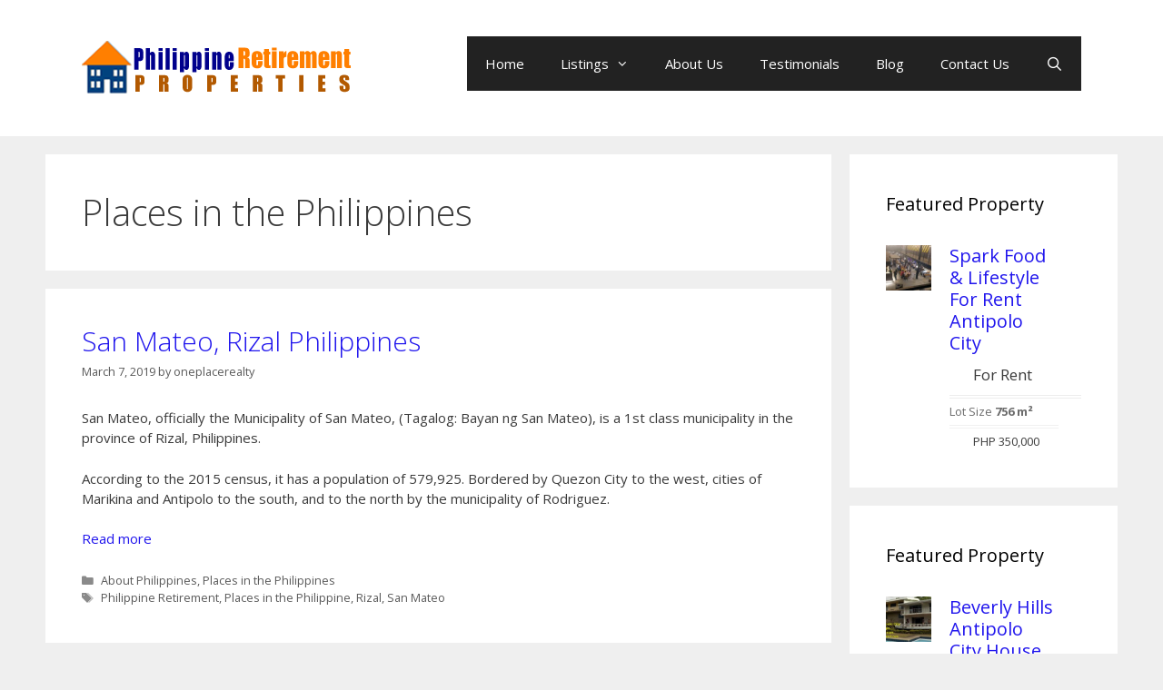

--- FILE ---
content_type: text/html; charset=UTF-8
request_url: https://philippine-retirement.com/category/about-philippines/places-in-the-philippines/
body_size: 15389
content:
<!DOCTYPE html>
<html lang="en-US">
<head>
	<meta charset="UTF-8">
	<meta name='robots' content='index, follow, max-image-preview:large, max-snippet:-1, max-video-preview:-1' />
<meta name="viewport" content="width=device-width, initial-scale=1">
	<!-- This site is optimized with the Yoast SEO plugin v18.1 - https://yoast.com/wordpress/plugins/seo/ -->
	<title>Places in the Philippines Archives | Philippine Retirement Properties</title>
	<link rel="canonical" href="https://philippine-retirement.com/category/about-philippines/places-in-the-philippines/" />
	<meta property="og:locale" content="en_US" />
	<meta property="og:type" content="article" />
	<meta property="og:title" content="Places in the Philippines Archives | Philippine Retirement Properties" />
	<meta property="og:url" content="https://philippine-retirement.com/category/about-philippines/places-in-the-philippines/" />
	<meta property="og:site_name" content="Philippine Retirement Properties" />
	<meta name="twitter:card" content="summary" />
	<script type="application/ld+json" class="yoast-schema-graph">{"@context":"https://schema.org","@graph":[{"@type":"WebSite","@id":"https://philippine-retirement.com/#website","url":"https://philippine-retirement.com/","name":"Philippine Retirement Properties","description":"Online Resources for Philippine Properties Both Sale and Rent","potentialAction":[{"@type":"SearchAction","target":{"@type":"EntryPoint","urlTemplate":"https://philippine-retirement.com/?s={search_term_string}"},"query-input":"required name=search_term_string"}],"inLanguage":"en-US"},{"@type":"CollectionPage","@id":"https://philippine-retirement.com/category/about-philippines/places-in-the-philippines/#webpage","url":"https://philippine-retirement.com/category/about-philippines/places-in-the-philippines/","name":"Places in the Philippines Archives | Philippine Retirement Properties","isPartOf":{"@id":"https://philippine-retirement.com/#website"},"breadcrumb":{"@id":"https://philippine-retirement.com/category/about-philippines/places-in-the-philippines/#breadcrumb"},"inLanguage":"en-US","potentialAction":[{"@type":"ReadAction","target":["https://philippine-retirement.com/category/about-philippines/places-in-the-philippines/"]}]},{"@type":"BreadcrumbList","@id":"https://philippine-retirement.com/category/about-philippines/places-in-the-philippines/#breadcrumb","itemListElement":[{"@type":"ListItem","position":1,"name":"Home","item":"https://philippine-retirement.com/"},{"@type":"ListItem","position":2,"name":"About Philippines","item":"https://philippine-retirement.com/category/about-philippines/"},{"@type":"ListItem","position":3,"name":"Places in the Philippines"}]}]}</script>
	<!-- / Yoast SEO plugin. -->


<link rel='dns-prefetch' href='//maps.googleapis.com' />
<link rel='dns-prefetch' href='//s.w.org' />
<link href='https://fonts.gstatic.com' crossorigin rel='preconnect' />
<link href='https://fonts.googleapis.com' crossorigin rel='preconnect' />
<link rel="alternate" type="application/rss+xml" title="Philippine Retirement Properties &raquo; Feed" href="https://philippine-retirement.com/feed/" />
<link rel="alternate" type="application/rss+xml" title="Philippine Retirement Properties &raquo; Comments Feed" href="https://philippine-retirement.com/comments/feed/" />
<link rel="alternate" type="application/rss+xml" title="Philippine Retirement Properties &raquo; Places in the Philippines Category Feed" href="https://philippine-retirement.com/category/about-philippines/places-in-the-philippines/feed/" />
		<script>
			window._wpemojiSettings = {"baseUrl":"https:\/\/s.w.org\/images\/core\/emoji\/13.1.0\/72x72\/","ext":".png","svgUrl":"https:\/\/s.w.org\/images\/core\/emoji\/13.1.0\/svg\/","svgExt":".svg","source":{"concatemoji":"https:\/\/philippine-retirement.com\/wp-includes\/js\/wp-emoji-release.min.js?ver=5.8.12"}};
			!function(e,a,t){var n,r,o,i=a.createElement("canvas"),p=i.getContext&&i.getContext("2d");function s(e,t){var a=String.fromCharCode;p.clearRect(0,0,i.width,i.height),p.fillText(a.apply(this,e),0,0);e=i.toDataURL();return p.clearRect(0,0,i.width,i.height),p.fillText(a.apply(this,t),0,0),e===i.toDataURL()}function c(e){var t=a.createElement("script");t.src=e,t.defer=t.type="text/javascript",a.getElementsByTagName("head")[0].appendChild(t)}for(o=Array("flag","emoji"),t.supports={everything:!0,everythingExceptFlag:!0},r=0;r<o.length;r++)t.supports[o[r]]=function(e){if(!p||!p.fillText)return!1;switch(p.textBaseline="top",p.font="600 32px Arial",e){case"flag":return s([127987,65039,8205,9895,65039],[127987,65039,8203,9895,65039])?!1:!s([55356,56826,55356,56819],[55356,56826,8203,55356,56819])&&!s([55356,57332,56128,56423,56128,56418,56128,56421,56128,56430,56128,56423,56128,56447],[55356,57332,8203,56128,56423,8203,56128,56418,8203,56128,56421,8203,56128,56430,8203,56128,56423,8203,56128,56447]);case"emoji":return!s([10084,65039,8205,55357,56613],[10084,65039,8203,55357,56613])}return!1}(o[r]),t.supports.everything=t.supports.everything&&t.supports[o[r]],"flag"!==o[r]&&(t.supports.everythingExceptFlag=t.supports.everythingExceptFlag&&t.supports[o[r]]);t.supports.everythingExceptFlag=t.supports.everythingExceptFlag&&!t.supports.flag,t.DOMReady=!1,t.readyCallback=function(){t.DOMReady=!0},t.supports.everything||(n=function(){t.readyCallback()},a.addEventListener?(a.addEventListener("DOMContentLoaded",n,!1),e.addEventListener("load",n,!1)):(e.attachEvent("onload",n),a.attachEvent("onreadystatechange",function(){"complete"===a.readyState&&t.readyCallback()})),(n=t.source||{}).concatemoji?c(n.concatemoji):n.wpemoji&&n.twemoji&&(c(n.twemoji),c(n.wpemoji)))}(window,document,window._wpemojiSettings);
		</script>
		<style>
img.wp-smiley,
img.emoji {
	display: inline !important;
	border: none !important;
	box-shadow: none !important;
	height: 1em !important;
	width: 1em !important;
	margin: 0 .07em !important;
	vertical-align: -0.1em !important;
	background: none !important;
	padding: 0 !important;
}
</style>
	<link rel='stylesheet' id='generate-fonts-css'  href='//fonts.googleapis.com/css?family=Open+Sans:300,300italic,regular,italic,600,600italic,700,700italic,800,800italic' media='all' />
<link rel='stylesheet' id='wp-block-library-css'  href='https://philippine-retirement.com/wp-includes/css/dist/block-library/style.min.css?ver=5.8.12' media='all' />
<link rel='stylesheet' id='quads-style-css-css'  href='https://philippine-retirement.com/wp-content/plugins/quick-adsense-reloaded/includes/gutenberg/dist/blocks.style.build.css?ver=2.0.76' media='all' />
<link rel='stylesheet' id='contact-form-7-css'  href='https://philippine-retirement.com/wp-content/plugins/contact-form-7/includes/css/styles.css?ver=5.4.2' media='all' />
<link rel='stylesheet' id='wpsight-css'  href='https://philippine-retirement.com/wp-content/plugins/wpcasa/assets/css/wpsight.min.css?ver=5.8.12' media='all' />
<link rel='stylesheet' id='wpsight-listings-map-css'  href='https://philippine-retirement.com/wp-content/plugins/wpcasa/includes/wpcasa-listings-map/assets/css/wpsight-listings-map.min.css?ver=1.2.1' media='all' />
<link rel='stylesheet' id='generate-style-grid-css'  href='https://philippine-retirement.com/wp-content/themes/generatepress/assets/css/unsemantic-grid.min.css?ver=3.2.3' media='all' />
<link rel='stylesheet' id='generate-style-css'  href='https://philippine-retirement.com/wp-content/themes/generatepress/assets/css/style.min.css?ver=3.2.3' media='all' />
<style id='generate-style-inline-css'>
body{background-color:#efefef;color:#3a3a3a;}a{color:#2015ed;}a:visited{color:#e03b08;}a:hover, a:focus, a:active{color:#000000;}body .grid-container{max-width:1100px;}.wp-block-group__inner-container{max-width:1100px;margin-left:auto;margin-right:auto;}.generate-back-to-top{font-size:20px;border-radius:3px;position:fixed;bottom:30px;right:30px;line-height:40px;width:40px;text-align:center;z-index:10;transition:opacity 300ms ease-in-out;opacity:0.1;transform:translateY(1000px);}.generate-back-to-top__show{opacity:1;transform:translateY(0);}.navigation-search{position:absolute;left:-99999px;pointer-events:none;visibility:hidden;z-index:20;width:100%;top:0;transition:opacity 100ms ease-in-out;opacity:0;}.navigation-search.nav-search-active{left:0;right:0;pointer-events:auto;visibility:visible;opacity:1;}.navigation-search input[type="search"]{outline:0;border:0;vertical-align:bottom;line-height:1;opacity:0.9;width:100%;z-index:20;border-radius:0;-webkit-appearance:none;height:60px;}.navigation-search input::-ms-clear{display:none;width:0;height:0;}.navigation-search input::-ms-reveal{display:none;width:0;height:0;}.navigation-search input::-webkit-search-decoration, .navigation-search input::-webkit-search-cancel-button, .navigation-search input::-webkit-search-results-button, .navigation-search input::-webkit-search-results-decoration{display:none;}.main-navigation li.search-item{z-index:21;}li.search-item.active{transition:opacity 100ms ease-in-out;}.nav-left-sidebar .main-navigation li.search-item.active,.nav-right-sidebar .main-navigation li.search-item.active{width:auto;display:inline-block;float:right;}.gen-sidebar-nav .navigation-search{top:auto;bottom:0;}:root{--contrast:#222222;--contrast-2:#575760;--contrast-3:#b2b2be;--base:#f0f0f0;--base-2:#f7f8f9;--base-3:#ffffff;--accent:#1e73be;}.has-contrast-color{color:var(--contrast);}.has-contrast-background-color{background-color:var(--contrast);}.has-contrast-2-color{color:var(--contrast-2);}.has-contrast-2-background-color{background-color:var(--contrast-2);}.has-contrast-3-color{color:var(--contrast-3);}.has-contrast-3-background-color{background-color:var(--contrast-3);}.has-base-color{color:var(--base);}.has-base-background-color{background-color:var(--base);}.has-base-2-color{color:var(--base-2);}.has-base-2-background-color{background-color:var(--base-2);}.has-base-3-color{color:var(--base-3);}.has-base-3-background-color{background-color:var(--base-3);}.has-accent-color{color:var(--accent);}.has-accent-background-color{background-color:var(--accent);}body, button, input, select, textarea{font-family:"Open Sans", sans-serif;font-size:15px;}body{line-height:1.5;}.entry-content > [class*="wp-block-"]:not(:last-child){margin-bottom:1.5em;}.main-title{font-size:45px;}.main-navigation .main-nav ul ul li a{font-size:14px;}.sidebar .widget, .footer-widgets .widget{font-size:17px;}h1{font-weight:300;font-size:40px;}h2{font-weight:300;font-size:30px;}h3{font-size:20px;}h4{font-size:inherit;}h5{font-size:inherit;}@media (max-width:768px){.main-title{font-size:30px;}h1{font-size:30px;}h2{font-size:25px;}}.top-bar{background-color:#636363;color:#ffffff;}.top-bar a{color:#ffffff;}.top-bar a:hover{color:#303030;}.site-header{background-color:#ffffff;color:#3a3a3a;}.site-header a{color:#3a3a3a;}.main-title a,.main-title a:hover{color:#222222;}.site-description{color:#757575;}.main-navigation,.main-navigation ul ul{background-color:#222222;}.main-navigation .main-nav ul li a, .main-navigation .menu-toggle, .main-navigation .menu-bar-items{color:#ffffff;}.main-navigation .main-nav ul li:not([class*="current-menu-"]):hover > a, .main-navigation .main-nav ul li:not([class*="current-menu-"]):focus > a, .main-navigation .main-nav ul li.sfHover:not([class*="current-menu-"]) > a, .main-navigation .menu-bar-item:hover > a, .main-navigation .menu-bar-item.sfHover > a{color:#ffffff;background-color:#3f3f3f;}button.menu-toggle:hover,button.menu-toggle:focus,.main-navigation .mobile-bar-items a,.main-navigation .mobile-bar-items a:hover,.main-navigation .mobile-bar-items a:focus{color:#ffffff;}.main-navigation .main-nav ul li[class*="current-menu-"] > a{color:#ffffff;background-color:#3f3f3f;}.navigation-search input[type="search"],.navigation-search input[type="search"]:active, .navigation-search input[type="search"]:focus, .main-navigation .main-nav ul li.search-item.active > a, .main-navigation .menu-bar-items .search-item.active > a{color:#ffffff;background-color:#3f3f3f;}.main-navigation ul ul{background-color:#3f3f3f;}.main-navigation .main-nav ul ul li a{color:#ffffff;}.main-navigation .main-nav ul ul li:not([class*="current-menu-"]):hover > a,.main-navigation .main-nav ul ul li:not([class*="current-menu-"]):focus > a, .main-navigation .main-nav ul ul li.sfHover:not([class*="current-menu-"]) > a{color:#ffffff;background-color:#4f4f4f;}.main-navigation .main-nav ul ul li[class*="current-menu-"] > a{color:#ffffff;background-color:#4f4f4f;}.separate-containers .inside-article, .separate-containers .comments-area, .separate-containers .page-header, .one-container .container, .separate-containers .paging-navigation, .inside-page-header{background-color:#ffffff;}.entry-meta{color:#595959;}.entry-meta a{color:#595959;}.entry-meta a:hover{color:#1e73be;}.sidebar .widget{background-color:#ffffff;}.sidebar .widget .widget-title{color:#000000;}.footer-widgets{background-color:#ffffff;}.footer-widgets .widget-title{color:#000000;}.site-info{color:#ffffff;background-color:#222222;}.site-info a{color:#ffffff;}.site-info a:hover{color:#606060;}.footer-bar .widget_nav_menu .current-menu-item a{color:#606060;}input[type="text"],input[type="email"],input[type="url"],input[type="password"],input[type="search"],input[type="tel"],input[type="number"],textarea,select{color:#666666;background-color:#fafafa;border-color:#cccccc;}input[type="text"]:focus,input[type="email"]:focus,input[type="url"]:focus,input[type="password"]:focus,input[type="search"]:focus,input[type="tel"]:focus,input[type="number"]:focus,textarea:focus,select:focus{color:#666666;background-color:#ffffff;border-color:#bfbfbf;}button,html input[type="button"],input[type="reset"],input[type="submit"],a.button,a.wp-block-button__link:not(.has-background){color:#ffffff;background-color:#666666;}button:hover,html input[type="button"]:hover,input[type="reset"]:hover,input[type="submit"]:hover,a.button:hover,button:focus,html input[type="button"]:focus,input[type="reset"]:focus,input[type="submit"]:focus,a.button:focus,a.wp-block-button__link:not(.has-background):active,a.wp-block-button__link:not(.has-background):focus,a.wp-block-button__link:not(.has-background):hover{color:#ffffff;background-color:#3f3f3f;}a.generate-back-to-top{background-color:rgba( 0,0,0,0.4 );color:#ffffff;}a.generate-back-to-top:hover,a.generate-back-to-top:focus{background-color:rgba( 0,0,0,0.6 );color:#ffffff;}@media (max-width:768px){.main-navigation .menu-bar-item:hover > a, .main-navigation .menu-bar-item.sfHover > a{background:none;color:#ffffff;}}.inside-top-bar{padding:10px;}.inside-header{padding:40px;}.site-main .wp-block-group__inner-container{padding:40px;}.entry-content .alignwide, body:not(.no-sidebar) .entry-content .alignfull{margin-left:-40px;width:calc(100% + 80px);max-width:calc(100% + 80px);}.container.grid-container{max-width:1180px;}.rtl .menu-item-has-children .dropdown-menu-toggle{padding-left:20px;}.rtl .main-navigation .main-nav ul li.menu-item-has-children > a{padding-right:20px;}.site-info{padding:20px;}@media (max-width:768px){.separate-containers .inside-article, .separate-containers .comments-area, .separate-containers .page-header, .separate-containers .paging-navigation, .one-container .site-content, .inside-page-header{padding:30px;}.site-main .wp-block-group__inner-container{padding:30px;}.site-info{padding-right:10px;padding-left:10px;}.entry-content .alignwide, body:not(.no-sidebar) .entry-content .alignfull{margin-left:-30px;width:calc(100% + 60px);max-width:calc(100% + 60px);}}.one-container .sidebar .widget{padding:0px;}@media (max-width:768px){.main-navigation .menu-toggle,.main-navigation .mobile-bar-items,.sidebar-nav-mobile:not(#sticky-placeholder){display:block;}.main-navigation ul,.gen-sidebar-nav{display:none;}[class*="nav-float-"] .site-header .inside-header > *{float:none;clear:both;}}
</style>
<link rel='stylesheet' id='generate-mobile-style-css'  href='https://philippine-retirement.com/wp-content/themes/generatepress/assets/css/mobile.min.css?ver=3.2.3' media='all' />
<link rel='stylesheet' id='generate-font-icons-css'  href='https://philippine-retirement.com/wp-content/themes/generatepress/assets/css/components/font-icons.min.css?ver=3.2.3' media='all' />
<link rel='stylesheet' id='font-awesome-css'  href='https://philippine-retirement.com/wp-content/plugins/elementor/assets/lib/font-awesome/css/font-awesome.min.css?ver=4.7.0' media='all' />
<link rel='stylesheet' id='slb_core-css'  href='https://philippine-retirement.com/wp-content/plugins/simple-lightbox/client/css/app.css?ver=2.9.3' media='all' />
<link rel='stylesheet' id='gdwpm_styles-css'  href='https://philippine-retirement.com/wp-content/plugins/google-drive-wp-media/css/lightbox.css?ver=5.8.12' media='all' />
<link rel='stylesheet' id='gdwpm_img_styles-css'  href='https://philippine-retirement.com/wp-content/plugins/google-drive-wp-media/css/images.css?ver=5.8.12' media='all' />
<link rel='stylesheet' id='gdwpm_justified_styles-css'  href='https://philippine-retirement.com/wp-content/plugins/google-drive-wp-media/css/justifiedGallery.css?ver=5.8.12' media='all' />
<style id='quads-styles-inline-css'>

    .quads-location ins.adsbygoogle {
        background: transparent !important;
    }
    .quads.quads_ad_container { display: grid; grid-template-columns: auto; grid-gap: 10px; padding: 10px; }
    .grid_image{animation: fadeIn 0.5s;-webkit-animation: fadeIn 0.5s;-moz-animation: fadeIn 0.5s;
        -o-animation: fadeIn 0.5s;-ms-animation: fadeIn 0.5s;}
    .quads-ad-label { font-size: 12px; text-align: center; color: #333;}
    .quads-text-around-ad-label-text_around_left {
        width: 50%;
        float: left;
    }
    .quads-text-around-ad-label-text_around_right {
        width: 50%;
        float: right;
    } 
    .quads_click_impression { display: none;}
</style>
<script src='https://philippine-retirement.com/wp-includes/js/jquery/jquery.min.js?ver=3.6.0' id='jquery-core-js'></script>
<script src='https://philippine-retirement.com/wp-includes/js/jquery/jquery-migrate.min.js?ver=3.3.2' id='jquery-migrate-js'></script>
<script src='//maps.googleapis.com/maps/api/js?key=AIzaSyDRVUZdOrZ1HuJFaFkDtmby0E93eJLykIk&#038;ver=1.2.5' id='wpsight-map-googleapi-js'></script>
<link rel="https://api.w.org/" href="https://philippine-retirement.com/wp-json/" /><link rel="alternate" type="application/json" href="https://philippine-retirement.com/wp-json/wp/v2/categories/178" /><link rel="EditURI" type="application/rsd+xml" title="RSD" href="https://philippine-retirement.com/xmlrpc.php?rsd" />
<link rel="wlwmanifest" type="application/wlwmanifest+xml" href="https://philippine-retirement.com/wp-includes/wlwmanifest.xml" /> 
<meta name="generator" content="WordPress 5.8.12" />

		<!-- GA Google Analytics @ https://m0n.co/ga -->
		<script>
			(function(i,s,o,g,r,a,m){i['GoogleAnalyticsObject']=r;i[r]=i[r]||function(){
			(i[r].q=i[r].q||[]).push(arguments)},i[r].l=1*new Date();a=s.createElement(o),
			m=s.getElementsByTagName(o)[0];a.async=1;a.src=g;m.parentNode.insertBefore(a,m)
			})(window,document,'script','https://www.google-analytics.com/analytics.js','ga');
			ga('create', 'UA-129497095-1', 'auto');
			ga('send', 'pageview');
		</script>

	<script type='text/javascript'>document.cookie = 'quads_browser_width='+screen.width;</script><style>.recentcomments a{display:inline !important;padding:0 !important;margin:0 !important;}</style><link rel="icon" href="https://philippine-retirement.com/wp-content/uploads/2017/07/cropped-logo_new.fw_.png" sizes="32x32" />
<link rel="icon" href="https://philippine-retirement.com/wp-content/uploads/2017/07/cropped-logo_new.fw_.png" sizes="192x192" />
<link rel="apple-touch-icon" href="https://philippine-retirement.com/wp-content/uploads/2017/07/cropped-logo_new.fw_.png" />
<meta name="msapplication-TileImage" content="https://philippine-retirement.com/wp-content/uploads/2017/07/cropped-logo_new.fw_.png" />
</head>

<body class="archive category category-places-in-the-philippines category-178 wp-custom-logo wp-embed-responsive right-sidebar nav-float-right separate-containers fluid-header active-footer-widgets-3 nav-search-enabled header-aligned-left dropdown-hover elementor-default elementor-kit-1395" itemtype="https://schema.org/Blog" itemscope>
	<a class="screen-reader-text skip-link" href="#content" title="Skip to content">Skip to content</a>		<header class="site-header" id="masthead" aria-label="Site"  itemtype="https://schema.org/WPHeader" itemscope>
			<div class="inside-header grid-container grid-parent">
				<div class="site-logo">
					<a href="https://philippine-retirement.com/" rel="home">
						<img  class="header-image is-logo-image" alt="Philippine Retirement Properties" src="https://philippine-retirement.com/wp-content/uploads/2017/03/logo_new.fw_-1.png" />
					</a>
				</div>		<nav class="main-navigation grid-container grid-parent sub-menu-right" id="site-navigation" aria-label="Primary"  itemtype="https://schema.org/SiteNavigationElement" itemscope>
			<div class="inside-navigation grid-container grid-parent">
				<form method="get" class="search-form navigation-search" action="https://philippine-retirement.com/">
					<input type="search" class="search-field" value="" name="s" title="Search" />
				</form>		<div class="mobile-bar-items">
						<span class="search-item">
				<a aria-label="Open Search Bar" href="#">
									</a>
			</span>
		</div>
						<button class="menu-toggle" aria-controls="primary-menu" aria-expanded="false">
					<span class="mobile-menu">Menu</span>				</button>
				<div id="primary-menu" class="main-nav"><ul id="menu-main-menu" class=" menu sf-menu"><li id="menu-item-782" class="menu-item menu-item-type-post_type menu-item-object-page menu-item-home menu-item-782"><a href="https://philippine-retirement.com/">Home</a></li>
<li id="menu-item-17" class="menu-item menu-item-type-post_type menu-item-object-page menu-item-has-children menu-item-17"><a href="https://philippine-retirement.com/listings/">Listings<span role="presentation" class="dropdown-menu-toggle"></span></a>
<ul class="sub-menu">
	<li id="menu-item-109" class="menu-item menu-item-type-post_type menu-item-object-page menu-item-109"><a href="https://philippine-retirement.com/properties-for-sale/">For Sale</a></li>
	<li id="menu-item-175" class="menu-item menu-item-type-post_type menu-item-object-page menu-item-175"><a href="https://philippine-retirement.com/properties-rent/">For Rent</a></li>
	<li id="menu-item-596" class="menu-item menu-item-type-post_type menu-item-object-page menu-item-596"><a href="https://philippine-retirement.com/house-and-lot/">House and Lot</a></li>
	<li id="menu-item-601" class="menu-item menu-item-type-post_type menu-item-object-page menu-item-601"><a href="https://philippine-retirement.com/condominiums/">Condominiums</a></li>
	<li id="menu-item-1245" class="menu-item menu-item-type-taxonomy menu-item-object-category menu-item-1245"><a href="https://philippine-retirement.com/category/real-estate/lot-for-sale/">Lot For Sale</a></li>
	<li id="menu-item-213" class="menu-item menu-item-type-taxonomy menu-item-object-category menu-item-213"><a href="https://philippine-retirement.com/category/wanted-to-buy/">Wanted To Buy</a></li>
</ul>
</li>
<li id="menu-item-136" class="menu-item menu-item-type-post_type menu-item-object-page menu-item-136"><a href="https://philippine-retirement.com/about-us/">About Us</a></li>
<li id="menu-item-19" class="menu-item menu-item-type-post_type menu-item-object-page menu-item-19"><a href="https://philippine-retirement.com/testimonials/">Testimonials</a></li>
<li id="menu-item-52" class="menu-item menu-item-type-post_type menu-item-object-page current_page_parent menu-item-52"><a href="https://philippine-retirement.com/blog/">Blog</a></li>
<li id="menu-item-60" class="menu-item menu-item-type-post_type menu-item-object-page menu-item-60"><a href="https://philippine-retirement.com/contact-us/">Contact Us</a></li>
<li class="search-item menu-item-align-right"><a aria-label="Open Search Bar" href="#"></a></li></ul></div>			</div>
		</nav>
					</div>
		</header>
		
	<div class="site grid-container container hfeed grid-parent" id="page">
				<div class="site-content" id="content">
			
	<div class="content-area grid-parent mobile-grid-100 grid-75 tablet-grid-75" id="primary">
		<main class="site-main" id="main">
					<header class="page-header" aria-label="Page">
			
			<h1 class="page-title">
				Places in the Philippines			</h1>

					</header>
		<article id="post-906" class="post-906 post type-post status-publish format-standard hentry category-about-philippines category-places-in-the-philippines tag-philippine-retirement tag-places-in-the-philippine tag-rizal tag-san-mateo" itemtype="https://schema.org/CreativeWork" itemscope>
	<div class="inside-article">
					<header class="entry-header" aria-label="Content">
				<h2 class="entry-title" itemprop="headline"><a href="https://philippine-retirement.com/san-mateo-rizal-philippines/" rel="bookmark">San Mateo, Rizal Philippines</a></h2>		<div class="entry-meta">
			<span class="posted-on"><time class="updated" datetime="2022-09-24T02:48:44+00:00" itemprop="dateModified">September 24, 2022</time><time class="entry-date published" datetime="2019-03-07T10:11:44+00:00" itemprop="datePublished">March 7, 2019</time></span> <span class="byline">by <span class="author vcard" itemprop="author" itemtype="https://schema.org/Person" itemscope><a class="url fn n" href="https://philippine-retirement.com/author/oneplacerealty/" title="View all posts by oneplacerealty" rel="author" itemprop="url"><span class="author-name" itemprop="name">oneplacerealty</span></a></span></span> 		</div>
					</header>
			
			<div class="entry-content" itemprop="text">
				<p>San Mateo, officially the Municipality of San Mateo, (Tagalog: Bayan ng San Mateo), is a 1st class municipality in the province of Rizal, Philippines.</p>
<p>According to the 2015 census, it has a population of 579,925. Bordered by Quezon City to the west, cities of Marikina and Antipolo to the south, and to the north by the municipality of Rodriguez. </p>
<p class="read-more-container"><a title="San Mateo, Rizal Philippines" class="read-more content-read-more" href="https://philippine-retirement.com/san-mateo-rizal-philippines/#more-906" aria-label="More on San Mateo, Rizal Philippines">Read more</a></p>
			</div>

					<footer class="entry-meta" aria-label="Entry meta">
			<span class="cat-links"><span class="screen-reader-text">Categories </span><a href="https://philippine-retirement.com/category/about-philippines/" rel="category tag">About Philippines</a>, <a href="https://philippine-retirement.com/category/about-philippines/places-in-the-philippines/" rel="category tag">Places in the Philippines</a></span> <span class="tags-links"><span class="screen-reader-text">Tags </span><a href="https://philippine-retirement.com/tag/philippine-retirement/" rel="tag">Philippine Retirement</a>, <a href="https://philippine-retirement.com/tag/places-in-the-philippine/" rel="tag">Places in the Philippine</a>, <a href="https://philippine-retirement.com/tag/rizal/" rel="tag">Rizal</a>, <a href="https://philippine-retirement.com/tag/san-mateo/" rel="tag">San Mateo</a></span> 		</footer>
			</div>
</article>
		</main>
	</div>

	<div class="widget-area sidebar is-right-sidebar grid-25 tablet-grid-25 grid-parent" id="right-sidebar">
	<div class="inside-right-sidebar">
		<aside id="text-3" class="widget inner-padding widget_text"><h2 class="widget-title">Featured Property</h2>			<div class="textwidget"><div class="wpsight-listing-teaser-sc vertical"><div class="wpsight-listing-teaser entry-content" itemscope itemtype="http://schema.org/Product">

	<meta itemprop="name" content="Spark Food &amp; Lifestyle For Rent Antipolo City" />
	
	<div itemprop="offers" class="clearfix" itemscope itemtype="http://schema.org/Offer">

		
		<div class="wpsight-listing-left">

			<meta itemprop="image" content="https://philippine-retirement.com/wp-content/uploads/2019/06/featured.jpg" />
				
			<div class="wpsight-listing-image">
				<a href="https://philippine-retirement.com/listing/spark-food-lifestyle-for-rent-antipolo-city/" rel="bookmark">
					<div class="wpsight-listing-thumbnail"><img width="75" height="75" src="https://philippine-retirement.com/wp-content/uploads/2019/06/featured-150x150.jpg" class="attachment-75x75 size-75x75 wp-post-image" alt="Spark Food &#038; Lifestyle For Rent Antipolo City" loading="lazy" title="Spark Food &#038; Lifestyle For Rent Antipolo City" /></div><!-- .wpsight-listing-thumbnail -->				</a>
			</div>

		</div>
		
		<div class="wpsight-listing-right">
				
			<div class="wpsight-listing-title clearfix">

				<div class="alignleft">				
					<h3 class="entry-title">
						<a href="https://philippine-retirement.com/listing/spark-food-lifestyle-for-rent-antipolo-city/" rel="bookmark">Spark Food &#038; Lifestyle For Rent Antipolo City</a>
					</h3>					
				</div>
				
				<div class="alignright">					
					<div class="wpsight-listing-status">
						For Rent					</div>					    
				</div>
				    
			</div>
			
			<div class="wpsight-listing-info clearfix">
			    <div class="alignleft">
			    	<div class="wpsight-listing-summary clearfix"><span class="listing-details-3 listing-details-detail" title="Lot Size"><span class="listing-details-label">Lot Size</span> <span class="listing-details-value">756 m&sup2;</span></span><!-- .listing-details-3 -->
</div><!-- .wpsight-listing-summary -->			    </div>
			    <div class="alignright">
			    	<div class="wpsight-listing-price"><span class="listing-price-symbol"> PHP </span><!-- .listing-price-symbol --><span class="listing-price-value" itemprop="price" content="350000">350,000</span><!-- .listing-price-value --><meta itemprop="priceCurrency" content="PHP" /></div>			    </div>
			</div>
		
		</div>

		
	</div>

</div><!-- .wpsight-listing --></div>
</div>
		</aside><aside id="text-8" class="widget inner-padding widget_text"><h2 class="widget-title">Featured Property</h2>			<div class="textwidget"><div class="wpsight-listing-teaser-sc vertical"><div class="wpsight-listing-teaser entry-content" itemscope itemtype="http://schema.org/Product">

	<meta itemprop="name" content="Beverly Hills Antipolo City House and Lot for Sale" />
	
	<div itemprop="offers" class="clearfix" itemscope itemtype="http://schema.org/Offer">

		
		<div class="wpsight-listing-left">

			<meta itemprop="image" content="https://philippine-retirement.com/wp-content/uploads/2019/06/beverly_hills_house_for_sale.jpg" />
				
			<div class="wpsight-listing-image">
				<a href="https://philippine-retirement.com/listing/beverly-hills-antipolo-city-house-and-lot-for-sale/" rel="bookmark">
					<div class="wpsight-listing-thumbnail"><img width="75" height="75" src="https://philippine-retirement.com/wp-content/uploads/2019/06/beverly_hills_house_for_sale-150x150.jpg" class="attachment-75x75 size-75x75 wp-post-image" alt="Beverly Hills Antipolo City House and Lot for Sale" loading="lazy" title="Beverly Hills Antipolo City House and Lot for Sale" /></div><!-- .wpsight-listing-thumbnail -->				</a>
			</div>

		</div>
		
		<div class="wpsight-listing-right">
				
			<div class="wpsight-listing-title clearfix">

				<div class="alignleft">				
					<h3 class="entry-title">
						<a href="https://philippine-retirement.com/listing/beverly-hills-antipolo-city-house-and-lot-for-sale/" rel="bookmark">Beverly Hills Antipolo City House and Lot for Sale</a>
					</h3>					
				</div>
				
				<div class="alignright">					
					<div class="wpsight-listing-status">
						For Sale					</div>					    
				</div>
				    
			</div>
			
			<div class="wpsight-listing-info clearfix">
			    <div class="alignleft">
			    	<div class="wpsight-listing-summary clearfix"><span class="listing-details-1 listing-details-detail" title="Beds"><span class="listing-details-label">Beds</span> <span class="listing-details-value">4</span></span><!-- .listing-details-1 -->
<span class="listing-details-2 listing-details-detail" title="Baths"><span class="listing-details-label">Baths</span> <span class="listing-details-value">4</span></span><!-- .listing-details-2 -->
<span class="listing-details-3 listing-details-detail" title="Lot Size"><span class="listing-details-label">Lot Size</span> <span class="listing-details-value">5199 m&sup2;</span></span><!-- .listing-details-3 -->
</div><!-- .wpsight-listing-summary -->			    </div>
			    <div class="alignright">
			    	<div class="wpsight-listing-price"><span class="listing-price-symbol"> PHP </span><!-- .listing-price-symbol --><span class="listing-price-value" itemprop="price" content="65000000.00">65,000,000.00</span><!-- .listing-price-value --><meta itemprop="priceCurrency" content="PHP" /></div>			    </div>
			</div>
		
		</div>

		
	</div>

</div><!-- .wpsight-listing --></div>
</div>
		</aside><aside id="text-2" class="widget inner-padding widget_text"><h2 class="widget-title">Search Property</h2>			<div class="textwidget"><div class="wpsight-listings-search-sc"><form method="get" id="supersearch" action="https://philippine-retirement.com/listings/" class="wpsight-listings-search vertical">
	
	<div class="listings-search-default">	
		<div class="listings-search-field listings-search-field-text listings-search-field-keyword width-3-4">
	<input class="listing-search-keyword text" title="Keyword or Listing ID&hellip;" name="keyword" type="text" value="" placeholder="Keyword or Listing ID&hellip;" />
</div><!-- .listings-search-field-keyword --><div class="listings-search-field listings-search-field-submit listings-search-field-submit width-1-4">
	<input type="submit" value="Search">
</div><!-- .listings-search-field-submit --><div class="listings-search-field listings-search-field-select listings-search-field-offer width-1-5">

	<select class="listing-search-offer select" name="offer">		
		<option value="">Offer</option>								
											
											
			<option value="sale" data-default="false">For Sale</option>
										
											
											
			<option value="rent" data-default="false">For Rent</option>
										
									
	</select><!-- .listing-search-offer -->

</div><!-- .listings-search-field-offer --><div class="listings-search-field listings-search-field-taxonomy_select listings-search-field-location width-1-5">

		
	<select  name='location' id='location' class='listing-search-location select' >
	<option value='' selected='selected'>Location</option>
	<option class="level-0" value="aklan">Aklan</option>
	<option class="level-1" value="boracay">&nbsp;&nbsp;&nbsp;Boracay</option>
	<option class="level-0" value="batangas">Batangas</option>
	<option class="level-1" value="anilao">&nbsp;&nbsp;&nbsp;Anilao</option>
	<option class="level-1" value="calatagan-batangas">&nbsp;&nbsp;&nbsp;Calatagan</option>
	<option class="level-1" value="lian">&nbsp;&nbsp;&nbsp;Lian</option>
	<option class="level-1" value="nasugbo">&nbsp;&nbsp;&nbsp;Nasugbo</option>
	<option class="level-1" value="san-pascual">&nbsp;&nbsp;&nbsp;San Pascual</option>
	<option class="level-0" value="brittany-subdivision">Brittany Subdivision</option>
	<option class="level-0" value="cavite">Cavite</option>
	<option class="level-1" value="imus-city">&nbsp;&nbsp;&nbsp;Imus City</option>
	<option class="level-0" value="las-pinas-city">Las Piñas City</option>
	<option class="level-1" value="bf-homes">&nbsp;&nbsp;&nbsp;BF Homes</option>
	<option class="level-1" value="moonwalk-village-las-pinas-city">&nbsp;&nbsp;&nbsp;Moonwalk Village</option>
	<option class="level-0" value="makati-city">Makati City</option>
	<option class="level-1" value="rizal">&nbsp;&nbsp;&nbsp;Rizal</option>
	<option class="level-0" value="mandaluyong">Mandaluyong</option>
	<option class="level-0" value="manila-city">Manila City</option>
	<option class="level-1" value="malate">&nbsp;&nbsp;&nbsp;Malate</option>
	<option class="level-0" value="marikina-city">Marikina City</option>
	<option class="level-1" value="industrial-valley">&nbsp;&nbsp;&nbsp;Industrial Valley</option>
	<option class="level-0" value="muntinlupa">Muntinlupa</option>
	<option class="level-1" value="alabang">&nbsp;&nbsp;&nbsp;Alabang</option>
	<option class="level-0" value="occidental-mindoro">Occidental Mindoro</option>
	<option class="level-1" value="san-jose">&nbsp;&nbsp;&nbsp;San Jose</option>
	<option class="level-2" value="bubog">&nbsp;&nbsp;&nbsp;&nbsp;&nbsp;&nbsp;Bubog</option>
	<option class="level-0" value="pampanga">Pampanga</option>
	<option class="level-1" value="magalang">&nbsp;&nbsp;&nbsp;Magalang</option>
	<option class="level-1" value="mexico">&nbsp;&nbsp;&nbsp;Mexico</option>
	<option class="level-0" value="paranaque-city">Parañaque City</option>
	<option class="level-1" value="better-living-subdivision">&nbsp;&nbsp;&nbsp;Better Living Subdivision</option>
	<option class="level-1" value="bf-executive-village">&nbsp;&nbsp;&nbsp;BF Executive Village</option>
	<option class="level-1" value="moonwalk-village">&nbsp;&nbsp;&nbsp;Moonwalk Village</option>
	<option class="level-1" value="sto-nino">&nbsp;&nbsp;&nbsp;Sto Nino</option>
	<option class="level-0" value="pasig-city">Pasig City</option>
	<option class="level-1" value="ortigas-center">&nbsp;&nbsp;&nbsp;Ortigas Center</option>
	<option class="level-1" value="valle-verde-1">&nbsp;&nbsp;&nbsp;Valle Verde 1</option>
	<option class="level-1" value="valle-verde-3">&nbsp;&nbsp;&nbsp;Valle Verde 3</option>
	<option class="level-1" value="valle-verde-4">&nbsp;&nbsp;&nbsp;Valle Verde 4</option>
	<option class="level-1" value="valle-verde-5">&nbsp;&nbsp;&nbsp;Valle Verde 5</option>
	<option class="level-0" value="quezon-city">Quezon City</option>
	<option class="level-1" value="cubao">&nbsp;&nbsp;&nbsp;Cubao</option>
	<option class="level-1" value="don-antonio-heights">&nbsp;&nbsp;&nbsp;Don Antonio Heights</option>
	<option class="level-1" value="eastwood">&nbsp;&nbsp;&nbsp;Eastwood</option>
	<option class="level-1" value="filinvest-2">&nbsp;&nbsp;&nbsp;Filinvest 2</option>
	<option class="level-1" value="greenmeadows-subdivision">&nbsp;&nbsp;&nbsp;Greenmeadows Subdivision</option>
	<option class="level-1" value="la-vista-subdivision">&nbsp;&nbsp;&nbsp;La Vista Subdivision</option>
	<option class="level-1" value="new-manila">&nbsp;&nbsp;&nbsp;New Manila</option>
	<option class="level-1" value="teachers-village">&nbsp;&nbsp;&nbsp;Teacher&#8217;s village</option>
	<option class="level-1" value="whiteplains-subdivision">&nbsp;&nbsp;&nbsp;Whiteplains Subdivision</option>
	<option class="level-1" value="xavierville-1">&nbsp;&nbsp;&nbsp;Xavierville 1</option>
	<option class="level-0" value="quezon-province">Quezon Province</option>
	<option class="level-1" value="patnanungan">&nbsp;&nbsp;&nbsp;Patnanungan</option>
	<option class="level-0" value="rizal-province">Rizal Province</option>
	<option class="level-1" value="antipolo-city">&nbsp;&nbsp;&nbsp;Antipolo City</option>
	<option class="level-2" value="beverly-hills">&nbsp;&nbsp;&nbsp;&nbsp;&nbsp;&nbsp;Beverly Hills</option>
	<option class="level-2" value="filinvest-home-east">&nbsp;&nbsp;&nbsp;&nbsp;&nbsp;&nbsp;Filinvest Home East</option>
	<option class="level-2" value="grand-heights-subdivision">&nbsp;&nbsp;&nbsp;&nbsp;&nbsp;&nbsp;Grand Heights Subdivision</option>
	<option class="level-2" value="hilltown-executive-village">&nbsp;&nbsp;&nbsp;&nbsp;&nbsp;&nbsp;Hilltown Executive Village</option>
	<option class="level-1" value="cainta">&nbsp;&nbsp;&nbsp;Cainta</option>
	<option class="level-1" value="rodriguez-rizal-province">&nbsp;&nbsp;&nbsp;Rodriguez</option>
	<option class="level-2" value="san-isidro">&nbsp;&nbsp;&nbsp;&nbsp;&nbsp;&nbsp;San Isidro</option>
	<option class="level-2" value="san-jose-rodriguez-rizal-province">&nbsp;&nbsp;&nbsp;&nbsp;&nbsp;&nbsp;San Jose</option>
	<option class="level-1" value="san-mateo">&nbsp;&nbsp;&nbsp;San Mateo</option>
	<option class="level-1" value="taytay">&nbsp;&nbsp;&nbsp;Taytay</option>
	<option class="level-0" value="san-juan">San Juan</option>
	<option class="level-0" value="san-mateo-2">San Mateo</option>
	<option class="level-0" value="surigao-del-norte">Surigao Del Norte</option>
	<option class="level-1" value="siargao">&nbsp;&nbsp;&nbsp;Siargao</option>
	<option class="level-0" value="tagaytay">Tagaytay</option>
	<option class="level-0" value="taguig-city">Taguig City</option>
	<option class="level-1" value="fort-bonifacio-global-city">&nbsp;&nbsp;&nbsp;Fort Bonifacio Global City</option>
</select>

</div><!-- .listings-search-field-location --><div class="listings-search-field listings-search-field-taxonomy_select listings-search-field-listing-type width-1-5">

		
	<select  name='listing-type' id='listing-type' class='listing-search-listing-type select' >
	<option value='' selected='selected'>Type</option>
	<option class="level-0" value="agricultural-land">Agricultural Land</option>
	<option class="level-0" value="apartment">Apartment</option>
	<option class="level-0" value="beach-front-property">Beach Front Property</option>
	<option class="level-0" value="beach-property">Beach Property</option>
	<option class="level-0" value="beach-property-resort">Beach Property &amp; Resort</option>
	<option class="level-0" value="bungalow">Bungalow</option>
	<option class="level-0" value="childrens-playground">children’s playground</option>
	<option class="level-0" value="commercial">Commercial</option>
	<option class="level-0" value="commercial-building">Commercial Building</option>
	<option class="level-0" value="commercial-lot">Commercial Lot</option>
	<option class="level-0" value="commercial-property">Commercial Property</option>
	<option class="level-0" value="commercial-space">Commercial Space</option>
	<option class="level-0" value="condominium">Condominium</option>
	<option class="level-0" value="duplex">Duplex</option>
	<option class="level-0" value="elegant-function-room">elegant function room</option>
	<option class="level-0" value="events-venue">Events Venue</option>
	<option class="level-0" value="for-sale">For Sale</option>
	<option class="level-0" value="fully-equipped-gym-with-sauna">fully equipped gym with sauna</option>
	<option class="level-0" value="gazebo-and-jacuzzi">gazebo and jacuzzi</option>
	<option class="level-0" value="good-for-townhouse-development">good for townhouse development</option>
	<option class="level-0" value="house-and-lot">House and Lot</option>
	<option class="level-0" value="lap-pool">lap pool</option>
	<option class="level-0" value="leisure-property">Leisure Property</option>
	<option class="level-0" value="office-space">Office Space</option>
	<option class="level-0" value="private-resort-and-farm">Private Resort and Farm</option>
	<option class="level-0" value="raw-land">Raw Land</option>
	<option class="level-0" value="residential">Residential</option>
	<option class="level-0" value="residential-building">Residential Building</option>
	<option class="level-0" value="residential-lot">Residential Lot</option>
	<option class="level-0" value="restaurant">Restaurant</option>
	<option class="level-0" value="school-building">School Building</option>
	<option class="level-0" value="toddlers-pool">toddler’s pool</option>
	<option class="level-0" value="townhouse">Townhouse</option>
	<option class="level-0" value="vacant-lot">Vacant Lot</option>
	<option class="level-0" value="vacation-house">Vacation House</option>
	<option class="level-0" value="warehouse">Warehouse</option>
</select>

</div><!-- .listings-search-field-listing-type --><div class="listings-search-field listings-search-field-select listings-search-field-details_1 width-1-5">

	<select class="listing-search-details_1 select" name="bedrooms">		
		<option value="">Beds</option>								
											
											
										
											
											
			<option value="1" data-default="false">1</option>
										
											
											
			<option value="2" data-default="false">2</option>
										
											
											
			<option value="3" data-default="false">3</option>
										
											
											
			<option value="4" data-default="false">4</option>
										
											
											
			<option value="5" data-default="false">5</option>
										
											
											
			<option value="6" data-default="false">6</option>
										
											
											
			<option value="7" data-default="false">7</option>
										
											
											
			<option value="8" data-default="false">8</option>
										
											
											
			<option value="9" data-default="false">9</option>
										
											
											
			<option value="10" data-default="false">10</option>
										
									
	</select><!-- .listing-search-details_1 -->

</div><!-- .listings-search-field-details_1 --><div class="listings-search-field listings-search-field-select listings-search-field-details_2 width-1-5">

	<select class="listing-search-details_2 select" name="bathrooms">		
		<option value="">Baths</option>								
											
											
										
											
											
			<option value="1" data-default="false">1</option>
										
											
											
			<option value="2" data-default="false">2</option>
										
											
											
			<option value="3" data-default="false">3</option>
										
											
											
			<option value="4" data-default="false">4</option>
										
											
											
			<option value="5" data-default="false">5</option>
										
											
											
			<option value="6" data-default="false">6</option>
										
											
											
			<option value="7" data-default="false">7</option>
										
											
											
			<option value="8" data-default="false">8</option>
										
											
											
			<option value="9" data-default="false">9</option>
										
											
											
			<option value="10" data-default="false">10</option>
										
									
	</select><!-- .listing-search-details_2 -->

</div><!-- .listings-search-field-details_2 -->	
	</div><!-- .listings-search-default -->
	
		
		<div class="listings-search-advanced">		
			<div class="listings-search-field listings-search-field-text listings-search-field-min width-1-4">
	<input class="listing-search-min text" title="Price (min)" name="min" type="text" value="" placeholder="Price (min)" />
</div><!-- .listings-search-field-min --><div class="listings-search-field listings-search-field-text listings-search-field-max width-1-4">
	<input class="listing-search-max text" title="Price (max)" name="max" type="text" value="" placeholder="Price (max)" />
</div><!-- .listings-search-field-max --><div class="listings-search-field listings-search-field-select listings-search-field-orderby width-1-4">

	<select class="listing-search-orderby select" name="orderby">		
		<option value="">Order by</option>								
											
											
			<option value="date" selected='selected' data-default="true">Date</option>
										
											
											
			<option value="price" data-default="false">Price</option>
										
											
											
			<option value="title" data-default="false">Title</option>
										
									
	</select><!-- .listing-search-orderby -->

</div><!-- .listings-search-field-orderby --><div class="listings-search-field listings-search-field-select listings-search-field-order width-1-4">

	<select class="listing-search-order select" name="order">		
		<option value="">Order</option>								
											
											
			<option value="asc" data-default="false">asc</option>
										
											
											
			<option value="desc" selected='selected' data-default="true">desc</option>
										
									
	</select><!-- .listing-search-order -->

</div><!-- .listings-search-field-order --><div class="listings-search-field listings-search-field-taxonomy_checkbox listings-search-field-feature width-auto">
	
		
		
					
				
		<label class="checkbox"><input type="checkbox" name="feature[29]" value="24-hr-security">24-Hr Security</label>
					
				
		<label class="checkbox"><input type="checkbox" name="feature[31]" value="swimming-pool">Swimming Pool</label>
					
				
		<label class="checkbox"><input type="checkbox" name="feature[28]" value="gated-subdivision">Gated Subdivision</label>
					
				
		<label class="checkbox"><input type="checkbox" name="feature[36]" value="elevator">Elevator</label>
					
				
		<label class="checkbox"><input type="checkbox" name="feature[41]" value="cctv-system">CCTV System</label>
					
				
		<label class="checkbox"><input type="checkbox" name="feature[99]" value="major-thoroughfare">Major Thoroughfare</label>
					
				
		<label class="checkbox"><input type="checkbox" name="feature[42]" value="function-room">Function Room</label>
					
				
		<label class="checkbox"><input type="checkbox" name="feature[43]" value="automatic-fire-sprinkler-system-for-all-units">Automatic fire sprinkler system for all units</label>
	
</div><!-- .listings-search-field-feature -->			
		</div><!-- .listings-search-advanced -->
			
				<span class="listings-search-advanced-toggle">Advanced Search</span>			
		
		
			
</form><!-- .wpsight-listings-search --></div></div>
		</aside>
<!-- Quick Adsense Reloaded -->
<aside id="adswidget1-quick-adsense-reloaded-2" class="widget inner-padding quads-ad1_widget"><div id="quads-ad1_widget" style="margin0px0px0px0pxpadding0px0px0px0px"><script async src="//pagead2.googlesyndication.com/pagead/js/adsbygoogle.js"></script>
<!-- sidebar ad -->
<ins class="adsbygoogle"
     style="display:block"
     data-ad-client="ca-pub-7914467710769137"
     data-ad-slot="9005181708"
     data-ad-format="auto"></ins>
<script>
(adsbygoogle = window.adsbygoogle || []).push({});
</script></div></aside>	</div>
</div>

	</div>
</div>


<div class="site-footer footer-bar-active footer-bar-align-right">
				<div id="footer-widgets" class="site footer-widgets">
				<div class="footer-widgets-container grid-container grid-parent">
					<div class="inside-footer-widgets">
							<div class="footer-widget-1 grid-parent grid-33 tablet-grid-50 mobile-grid-100">
		
		<aside id="recent-posts-3" class="widget inner-padding widget_recent_entries">
		<h2 class="widget-title">Recent Post</h2>
		<ul>
											<li>
					<a href="https://philippine-retirement.com/how-to-transfer-the-title-of-real-estate-property-in-the-philippines/">How to Transfer the Title of Real Estate Property in the Philippines</a>
									</li>
											<li>
					<a href="https://philippine-retirement.com/lot-for-sale-in-rodriguez-rizal/">Lot for Sale in Rodriguez, Rizal</a>
									</li>
											<li>
					<a href="https://philippine-retirement.com/tagaytay-tropical-greens-lot-for-sale/">Tagaytay Tropical Greens Lot for Sale</a>
									</li>
					</ul>

		</aside>	</div>
		<div class="footer-widget-2 grid-parent grid-33 tablet-grid-50 mobile-grid-100">
		
<!-- Quick Adsense Reloaded -->
<aside id="adswidget1-quick-adsense-reloaded-4" class="widget inner-padding quads-ad1_widget"><div id="quads-ad1_widget" style="margin0px0px0px0pxpadding0px0px0px0px"><script async src="//pagead2.googlesyndication.com/pagead/js/adsbygoogle.js"></script>
<!-- sidebar ad -->
<ins class="adsbygoogle"
     style="display:block"
     data-ad-client="ca-pub-7914467710769137"
     data-ad-slot="9005181708"
     data-ad-format="auto"></ins>
<script>
(adsbygoogle = window.adsbygoogle || []).push({});
</script></div></aside>	</div>
		<div class="footer-widget-3 grid-parent grid-33 tablet-grid-50 mobile-grid-100">
		<aside id="rss-4" class="widget inner-padding widget_rss"><h2 class="widget-title"><a class="rsswidget" href="https://business.inquirer.net/category/property-guide"><img class="rss-widget-icon" style="border:0" width="14" height="14" src="https://philippine-retirement.com/wp-includes/images/rss.png" alt="RSS" /></a> <a class="rsswidget" href="">Inquirer.net Property Guide</a></h2></aside>	</div>
						</div>
				</div>
			</div>
					<footer class="site-info" aria-label="Site"  itemtype="https://schema.org/WPFooter" itemscope>
			<div class="inside-site-info grid-container grid-parent">
						<div class="footer-bar">
			<aside id="text-7" class="widget inner-padding widget_text"><h2 class="widget-title">Oneplace Realty Services</h2>			<div class="textwidget"><p>www.philippine-retirement.com | PRC REG NO. 000167</p>
</div>
		</aside>		</div>
						<div class="copyright-bar">
					<span class="copyright">&copy; 2026 Philippine Retirement Properties</span> &bull; Built with <a href="https://generatepress.com" itemprop="url">GeneratePress</a>				</div>
			</div>
		</footer>
		</div>

<a title="Scroll back to top" aria-label="Scroll back to top" rel="nofollow" href="#" class="generate-back-to-top" data-scroll-speed="400" data-start-scroll="300">
					
				</a><script id="generate-a11y">!function(){"use strict";if("querySelector"in document&&"addEventListener"in window){var e=document.body;e.addEventListener("mousedown",function(){e.classList.add("using-mouse")}),e.addEventListener("keydown",function(){e.classList.remove("using-mouse")})}}();</script><script src='https://philippine-retirement.com/wp-includes/js/dist/vendor/regenerator-runtime.min.js?ver=0.13.7' id='regenerator-runtime-js'></script>
<script src='https://philippine-retirement.com/wp-includes/js/dist/vendor/wp-polyfill.min.js?ver=3.15.0' id='wp-polyfill-js'></script>
<script id='contact-form-7-js-extra'>
var wpcf7 = {"api":{"root":"https:\/\/philippine-retirement.com\/wp-json\/","namespace":"contact-form-7\/v1"},"cached":"1"};
</script>
<script src='https://philippine-retirement.com/wp-content/plugins/contact-form-7/includes/js/index.js?ver=5.4.2' id='contact-form-7-js'></script>
<script src='https://philippine-retirement.com/wp-content/plugins/wpcasa/assets/js/jquery.tipTip.min.js?ver=1.2.5' id='jquery-tiptip-js'></script>
<script src='https://philippine-retirement.com/wp-content/plugins/wpcasa/assets/js/jquery.cookie.js?ver=1.2.5' id='jquery-cookie-js'></script>
<script id='wpsight-listings-search-js-extra'>
var wpsight_localize = {"cookie_path":"\/","cookie_search_query":"wpcasa_search_query"};
</script>
<script src='https://philippine-retirement.com/wp-content/plugins/wpcasa/assets/js/wpsight-listings-search.js?ver=1.2.5' id='wpsight-listings-search-js'></script>
<script id='wpsight-listings-search-advanced-js-extra'>
var wpsight_localize = {"cookie_path":"\/","cookie_search_advanced":"wpcasa_advanced_search"};
</script>
<script src='https://philippine-retirement.com/wp-content/plugins/wpcasa-advanced-search/assets/js/listings-search-advanced.min.js?ver=1.0.0' id='wpsight-listings-search-advanced-js'></script>
<!--[if lte IE 11]>
<script src='https://philippine-retirement.com/wp-content/themes/generatepress/assets/js/classList.min.js?ver=3.2.3' id='generate-classlist-js'></script>
<![endif]-->
<script id='generate-menu-js-extra'>
var generatepressMenu = {"toggleOpenedSubMenus":"1","openSubMenuLabel":"Open Sub-Menu","closeSubMenuLabel":"Close Sub-Menu"};
</script>
<script src='https://philippine-retirement.com/wp-content/themes/generatepress/assets/js/menu.min.js?ver=3.2.3' id='generate-menu-js'></script>
<script id='generate-navigation-search-js-extra'>
var generatepressNavSearch = {"open":"Open Search Bar","close":"Close Search Bar"};
</script>
<script src='https://philippine-retirement.com/wp-content/themes/generatepress/assets/js/navigation-search.min.js?ver=3.2.3' id='generate-navigation-search-js'></script>
<script id='generate-back-to-top-js-extra'>
var generatepressBackToTop = {"smooth":"1"};
</script>
<script src='https://philippine-retirement.com/wp-content/themes/generatepress/assets/js/back-to-top.min.js?ver=3.2.3' id='generate-back-to-top-js'></script>
<script src='https://philippine-retirement.com/wp-content/plugins/google-drive-wp-media/js/lightbox.js?ver=2.4.4' id='gdwpm_lightbox-script-js'></script>
<script src='https://philippine-retirement.com/wp-content/plugins/google-drive-wp-media/js/justifiedGallery.js?ver=2.4.4' id='gdwpm_justified-script-js'></script>
<script src='https://philippine-retirement.com/wp-content/plugins/google-drive-wp-media/js/script.js?ver=2.4.4' id='gdwpm_script-script-js'></script>
<script src='https://philippine-retirement.com/wp-includes/js/wp-embed.min.js?ver=5.8.12' id='wp-embed-js'></script>
<script src='https://philippine-retirement.com/wp-content/plugins/quick-adsense-reloaded/assets/js/ads.js?ver=2.0.76' id='quads-ads-js'></script>
<script type="text/javascript" id="slb_context">/* <![CDATA[ */if ( !!window.jQuery ) {(function($){$(document).ready(function(){if ( !!window.SLB ) { {$.extend(SLB, {"context":["public","user_guest"]});} }})})(jQuery);}/* ]]> */</script>

</body>
</html>


--- FILE ---
content_type: text/html; charset=utf-8
request_url: https://www.google.com/recaptcha/api2/aframe
body_size: 251
content:
<!DOCTYPE HTML><html><head><meta http-equiv="content-type" content="text/html; charset=UTF-8"></head><body><script nonce="du1lBuZxqgvw7NDSvkR7DQ">/** Anti-fraud and anti-abuse applications only. See google.com/recaptcha */ try{var clients={'sodar':'https://pagead2.googlesyndication.com/pagead/sodar?'};window.addEventListener("message",function(a){try{if(a.source===window.parent){var b=JSON.parse(a.data);var c=clients[b['id']];if(c){var d=document.createElement('img');d.src=c+b['params']+'&rc='+(localStorage.getItem("rc::a")?sessionStorage.getItem("rc::b"):"");window.document.body.appendChild(d);sessionStorage.setItem("rc::e",parseInt(sessionStorage.getItem("rc::e")||0)+1);localStorage.setItem("rc::h",'1769339965220');}}}catch(b){}});window.parent.postMessage("_grecaptcha_ready", "*");}catch(b){}</script></body></html>

--- FILE ---
content_type: text/css
request_url: https://philippine-retirement.com/wp-content/plugins/wpcasa/assets/css/wpsight.min.css?ver=5.8.12
body_size: 1920
content:
/* Listings
================================================== */

.wpsight-listings .listing {
    margin-bottom: 20px;
}

.wpsight-listings .entry-header h2.entry-title {
    margin-top: 0;
}

/* Listings Archive Title
================================================== */

.listings-panel {
    border-bottom: 4px double #ededed;
    margin-bottom: 30px;
    padding: 10px 0;
}

.listings-panel-title {
    float: left;
    width: auto;
}

.listings-panel-title h1,
.listings-panel-title h2,
.listings-panel-title h3 {
    margin: 0;
    padding: 0;
}

.listings-panel-actions {
    float: right;
    width: auto;
}

.listings-panel-action {
    display: inline-block;
    margin-left: 5px;
}

/* Listings Search
================================================== */

.wpsight-listings-search {
    background-color: #ededed;
    margin-bottom: 40px;
    padding: 30px 15px 10px 30px;
    position: relative;
}

.wpsight-listings-search.vertical {
    padding-bottom: 75px;
}

@media (max-width: 599px) {

    .wpsight-listings-search {
        padding-bottom: 75px;
    }

}

.wpsight-listings-search .listings-search-field {
    width: 100%;
    margin-bottom: 20px;
    padding-right: 15px;
    display: inline-block;

    -webkit-box-sizing: border-box;
    -moz-box-sizing: border-box;
    box-sizing: border-box;
}

@media (min-width: 600px) {

    /* half */
    .wpsight-listings-search .listings-search-field.width-1-2 {width: 50%;}

    /* third */
    .wpsight-listings-search .listings-search-field.width-1-3 {width: 33.33333%;}
    .wpsight-listings-search .listings-search-field.width-2-3 {width: 66.66666%;}

    /* fourth */
    .wpsight-listings-search .listings-search-field.width-1-4 {width: 25%;}
    .wpsight-listings-search .listings-search-field.width-2-4 {width: 50%;}
    .wpsight-listings-search .listings-search-field.width-3-4 {width: 75%;}

    /* fifth */
    .wpsight-listings-search .listings-search-field.width-1-5 {width: 20%;}
    .wpsight-listings-search .listings-search-field.width-2-5 {width: 40%;}
    .wpsight-listings-search .listings-search-field.width-3-5 {width: 60%;}
    .wpsight-listings-search .listings-search-field.width-4-5 {width: 80%;}

    /* sixth */
    .wpsight-listings-search .listings-search-field.width-1-6 {width: 16.66666%;}
    .wpsight-listings-search .listings-search-field.width-2-6 {width: 33.33333%;}
    .wpsight-listings-search .listings-search-field.width-3-6 {width: 50%;}
    .wpsight-listings-search .listings-search-field.width-4-6 {width: 66.66666%;}
    .wpsight-listings-search .listings-search-field.width-5-6 {width: 83.33333%;}

    .wpsight-listings-search .listings-search-field.width-2-2,
    .wpsight-listings-search .listings-search-field.width-3-3,
    .wpsight-listings-search .listings-search-field.width-4-4,
    .wpsight-listings-search .listings-search-field.width-5-5,
    .wpsight-listings-search .listings-search-field.width-6-6,
    .wpsight-listings-search .listings-search-field.width-full {
        width: 100%;
    }

}

.wpsight-listings-search.vertical .listings-search-field {
    width: 100% !important;
}

.wpsight-listings-search .listings-search-field input,
.wpsight-listings-search .listings-search-field select {
    -webkit-box-sizing: border-box;
    -moz-box-sizing: border-box;
    box-sizing: border-box;
    font-size: 12px;
    width: 100%;
}

.wpsight-listings-search .listings-search-field input[type="text"],
.wpsight-listings-search .listings-search-field select {
    background-color: rgba(255,255,255,1);
    height: 30px;
    line-height: 30px;
    white-space:nowrap;
    -ms-text-overflow:ellipsis;
    text-overflow:ellipsis;
}

.wpsight-listings-search .listings-search-field-radio label,
.wpsight-listings-search .listings-search-field-radio input,
.wpsight-listings-search .listings-search-field-checkbox label,
.wpsight-listings-search .listings-search-field-checkbox input,
.wpsight-listings-search .listings-search-field-taxonomy_checkbox label,
.wpsight-listings-search .listings-search-field-taxonomy_checkbox input {
    cursor: pointer;
    display: inline-block;
    margin-right: 5px;
    width: auto;
}

.wpsight-listings-search .listings-search-field-radio label,
.wpsight-listings-search.vertical .listings-search-field-checkbox label,
.wpsight-listings-search.vertical .listings-search-field-taxonomy_checkbox label {
    display: block;
}

.wpsight-listings-search.vertical .listings-search-field-radio label.radiogroup,
.wpsight-listings-search.vertical .listings-search-field-checkbox label.checkboxgroup,
.wpsight-listings-search.vertical .listings-search-field-taxonomy_checkbox label.checkboxgroup {
    margin-bottom: 10px;
}

.wpsight-listings-search .listings-search-field input[type="radio"] {
    width: auto;
}

.wpsight-listings-search .listings-search-field label {
    font-size: 12px;
}

.wpsight-listings-search .listings-search-field-keyword input[type="text"] {
    height: auto;
    line-height: normal;
    padding: 10px;
}

.wpsight-listings-search .listings-search-field-submit input {
    padding: 10px;
}

.wpsight-listings-search.vertical .listings-search-field-submit {
    position: absolute;
    bottom: 30px;
    left: 30px;
    right: 15px;
    margin-bottom: 0;
    width: auto !important;
}

@media (max-width: 599px) {

    .wpsight-listings-search .listings-search-field-submit {
        position: absolute;
        bottom: 30px;
        left: 30px;
        right: 15px;
        margin-bottom: 0;
        width: auto !important;
    }

}

.wpsight-listings-search .listings-search-advanced {
    display: none;
}

.wpsight-listings-search .listings-search-reset,
.wpsight-listings-search .listings-search-advanced-toggle {
    bottom: -20px;
    cursor: pointer;
    display: block;
    font-size: 11px;
    height: 20px;
    line-height: 20px;
    position: absolute;
    right: 0;
}

.wpsight-listings-search .listings-search-reset {
    left: 0;
    right: auto;
}

/* Pagination
================================================== */

.wpsight-pagination {
    margin-bottom: 40px;
}

.wpsight-pagination ul,
.wpsight-pagination li {
    list-style: none;
    margin: 0 !important;
    padding: 0 !important;
}

.wpsight-pagination li {
    display: inline-block;
    margin-right: 10px !important;
}

/* Listings Archive
================================================== */

.wpsight-listings .wpsight-listing-left,
.wpsight-listing-sc .wpsight-listing-left {
    float: left;
    margin-right: 30px;
    width: auto;
}

@media (max-width: 599px) {

    .wpsight-listings .wpsight-listing-left,
    .wpsight-listing-sc .wpsight-listing-left {

        float: none;
        margin-right: 0;
        margin-bottom: 20px;

    }

}

.wpsight-listings .wpsight-listing-right,
.wpsight-listing-sc .wpsight-listing-right {
    overflow: hidden;
}

.wpsight-listings .wpsight-listing-section,
.wpsight-listing-sc .listing-archive .wpsight-listing-section {
    margin-bottom: 10px;
}

.wpsight-listing-section-compare {
    display: none;
}

.wpsight-listings .wpsight-listing-title,
.wpsight-listings-sc .wpsight-listing-title {
    border-bottom: 0;
    margin-bottom: 0;
    padding-bottom: 0;
}

.wpsight-listings .wpsight-listing-section-summary,
.wpsight-listing-sc .wpsight-listing-section-summary {
    margin-bottom: 0;
}

.wpsight-listings .wpsight-listing-title h2,
.wpsight-listing-sc .wpsight-listing-title h2 {
    margin: 0;
}

@media (max-width: 599px) {

    .wpsight-listings .wpsight-listing-image,
    .wpsight-listing-sc .wpsight-listing-image {
        text-align: center;
    }

}

.wpsight-listings .wpsight-listing-image .dashicons,
.wpsight-listing-sc .wpsight-listing-image .dashicons {
    background: #ededed;
    font-size: 64px;
    height: 150px;
    line-height: 150px;
    text-align: center;
    width: 150px;
}

.wpsight-listings .wpsight-listing-image .dashicons:before,
.wpsight-listing-sc .wpsight-listing-image .dashicons:before {
    opacity: .25;
}

/* Listing Single
================================================== */

.wpsight-listing-section {
    margin-bottom: 40px;
}

.wpsight-listing-title {
    border-bottom: 4px double #ededed;
    margin-bottom: 30px;
    padding: 0 0 15px;
}

.wpsight-listing-title h1,
.wpsight-listing-title h1.entry-title {
    float: left;
    margin: 0;
    min-width: 75%;
    width: auto;
}

@media (max-width: 599px) {

    .wpsight-listing-title h1,
    .wpsight-listing-title h1.entry-title {
        float: none;
        text-align: center;
    }

}

.wpsight-listing-section-image {
    margin-bottom: 30px;
}

.wpsight-listing-thumbnail,
.wpsight-listing-thumbnail img {
    line-height: 1;
    margin: 0;
}

.wpsight-listing-thumbnail {
    display: inline-block;
}

.wpsight-listing-location-note {
    margin-top: 20px;
}

/* Listing Details
================================================== */

.wpsight-listing-details {
    margin-right: -5%;
}

.wpsight-listing-details .listing-details-detail {
    border-bottom: 1px solid #ededed;
    float: left;
    margin-right: 5%;
    padding: 10px 0;
    width: 45%;
}

.wpsight-listing-details .listing-details-label {
    display: inline-block;
    font-weight: bold;
    min-width: 50%;
}

.wpsight-listing-details .listing-details-value {
    display: inline-block;
    word-break: break-all;
}

/* Listing Summary
================================================== */

.wpsight-listing-summary {
    font-size: 13px;
    margin-bottom: 20px;
    opacity: .75;
}

.wpsight-listing-summary .listing-details-detail {
    display: inline-block;
    margin-right: 5px;
}

.wpsight-listing-summary .listing-details-value {
    font-weight: bold;
}

/* Listing Info
================================================== */

.wpsight-listing-section-info {
    margin-bottom: 20px;
}

.wpsight-listing-info {
    border-bottom: 4px double #ededed;
    padding: 0 0 10px;
}

.wpsight-listing-info .alignright .listing-term {
    margin-left: 5px;
}

.wpsight-listing-info .wpsight-listing-id,
.wpsight-listing-info .wpsight-listing-status {
    display: inline-block;
}

.wpsight-listing-info .wpsight-listing-id {
    margin-right: 10px;
}

/* Listing Price
================================================== */

.wpsight-listing-price {

}

.wpsight-listing-price .listing-price-symbol,
.wpsight-listing-price .listing-price-value {
    font-size: 18px;
}

/* Listing Agent
================================================== */

.wpsight-listing-agent {
    background-color: #ededed;
    padding: 40px 40px 20px;
    position: relative;
}

.wpsight-listing-agent-image {
    float: left;
    margin: 0 20px 20px 0;
    width: auto;
}

.wpsight-listing-agent-info {
    overflow: hidden;
}

.wpsight-listing-agent-name,
.wpsight-listing-agent-description,
.wpsight-listing-agent-archive {
    clear: both;
    margin-bottom: 20px;
}

.wpsight-listing-agent-name {
    font-weight: bold;
}

.wpsight-listing-agent-phone {
    display: block;
    font-weight: normal;
}

.wpsight-listing-agent-links {
    position: absolute;
    top: 40px;
    right: 40px;
}

@media (max-width: 980px) {

    .wpsight-listing-agent-links {
        margin-top: -10px;
        margin-bottom: 10px;
        position: relative;
        top: auto;
        right: auto;
    }

}

@media (max-width: 599px) {

    .wpsight-listing-agent-image {
        float: none;
        margin: 0 0 20px 0;
        text-align: center;
        width: 100%;
    }

}

/* Listing Actions
================================================== */

.wpsight-listing-title .wpsight-listing-actions {
    float: right;
    width: auto;
}

.wpsight-listing-actions .wpsight-listing-action {
    display: inline-block;
    margin-left: 5px;
}

@media (max-width: 599px) {

    .wpsight-listing-title .wpsight-listing-actions {
        clear: both;
        float: none;
        margin-top: 10px;
        text-align: center;
    }

    .wpsight-listing-actions .wpsight-listing-action {
        margin-right: 5px;
    }

}

/* Listing Teaser (horizontal)
================================================== */

.wpsight-listing-teaser {
    border-bottom: 1px solid #ededed;
    margin-bottom: 30px;
    padding-bottom: 30px;
}

.wpsight-listing-teaser-sc .wpsight-listing-teaser {
    border-bottom: 0;
    padding-bottom: 0;
}

.wpsight-listing-teaser .wpsight-listing-left {
    float: left;
    margin-right: 20px;
    width: auto;
}

.wpsight-listing-teaser .wpsight-listing-right {
    overflow: hidden;
}

.wpsight-listing-teaser .wpsight-listing-title {
    margin-bottom: 10px;
    padding-bottom: 10px;
}

.wpsight-listing-teaser .wpsight-listing-title h3 {
    clear: none;
    margin: 0;
}

.wpsight-listing-teaser .wpsight-listing-info {
    border-bottom: 0;
    padding: 0;
}

.wpsight-listing-teaser .wpsight-listing-summary {
    margin-bottom: 0;
}

.wpsight-listing-teaser .wpsight-listing-price .listing-price-symbol,
.wpsight-listing-teaser .wpsight-listing-price .listing-price-value {
    font-size: 13px;
}

.wpsight-listing-teaser .wpsight-listing-title .listing-term {
    margin-left: 5px;
}

.wpsight-listing-teaser .wpsight-listing-status {
    white-space: nowrap;
}

.wpsight-listing-teaser .wpsight-listing-image .dashicons {
    background: #ededed;
    font-size: 36px;
    height: 75px;
    line-height: 75px;
    text-align: center;
    width: 75px;
}

.wpsight-listing-teaser .wpsight-listing-image .dashicons:before {
    opacity: .25;
}

@media (max-width: 599px) {

    .wpsight-listing-teaser .wpsight-listing-title h3 {
        margin-bottom: 10px;
    }

    .wpsight-listing-teaser .wpsight-listing-title,
    .wpsight-listing-teaser .wpsight-listing-summary {
        margin-bottom: 5px;
    }

    .wpsight-listing-teaser .wpsight-listing-summary {
        border-bottom: 4px double #ededed;
        padding-bottom: 5px;
    }

    .wpsight-listing-teaser .wpsight-listing-title .alignleft,
    .wpsight-listing-teaser .wpsight-listing-title .alignright,
    .wpsight-listing-teaser .wpsight-listing-info .alignleft,
    .wpsight-listing-teaser .wpsight-listing-info .alignright {
        float: none;
        text-align: left;
    }

    .wpsight-listing-teaser .wpsight-listing-title .listing-term {
        margin-left: 0;
        margin-right: 5px;
    }

    .wpsight-listing-teaser .listing-details-detail {
        display: block;
    }

    .wpsight-listing-teaser .wpsight-listing-image .dashicons {
        font-size: 24px;
        height: 75px;
        line-height: 75px;
        width: 75px;
    }

}

/* Listing Teaser (vertical)
================================================== */

.vertical .wpsight-listing-teaser .wpsight-listing-title h3 {
    margin-bottom: 10px;
}

.vertical .wpsight-listing-image {
    height: auto;
    width: 50px;
}

.vertical .wpsight-listing-teaser .wpsight-listing-title,
.vertical .wpsight-listing-teaser .wpsight-listing-summary {
    margin-bottom: 5px;
}

.vertical .wpsight-listing-teaser .wpsight-listing-summary {
    border-bottom: 4px double #ededed;
    padding-bottom: 5px;
}

.vertical .wpsight-listing-teaser .wpsight-listing-title .alignleft,
.vertical .wpsight-listing-teaser .wpsight-listing-title .alignright,
.vertical .wpsight-listing-teaser .wpsight-listing-info .alignleft,
.vertical .wpsight-listing-teaser .wpsight-listing-info .alignright {
    float: none;
    text-align: left;
}

.vertical .wpsight-listing-teaser .wpsight-listing-title .listing-term {
    margin-left: 0;
    margin-right: 5px;
}

.vertical .wpsight-listing-teaser .listing-details-detail {
    display: block;
}

.vertical .wpsight-listing-teaser .wpsight-listing-image .dashicons {
    font-size: 24px;
    height: 50px;
    line-height: 50px;
    width: 50px;
}

/* Alerts
================================================== */

.wpsight-alert {
    background-color: #ededed;
    margin-bottom: 40px;
    padding: 20px;
}

.wpsight-alert-small {
    font-size: 13px;
    margin-bottom: 20px;
    opacity: .75;
    padding: 15px;
}

.wpsight-error {
}

/* Badges
================================================== */

.badge {
    background-color: #a2a2a2;
    -webkit-border-radius: 3px;
    -moz-border-radius: 3px;
    border-radius: 3px;
    color: #fff;
    font-size: 12px;
    padding: 5px 15px;
}

.wpsight-listing-teaser .badge {
    padding: 3px 6px;
}

/* Useful
================================================== */

#map-canvas img {
    max-width: none;
}

.alignleft {
    float: left;
    width: auto;
}

.alignright {
    float: right;
    text-align: right;
    width: auto;
}

/* Clearing
================================================== */

.clearfix:before,
.clearfix:after {
    content: '\0020';
    display: block;
    overflow: hidden;
    visibility: hidden;
    width: 0;
    height: 0;
}
.clearfix:after {
    clear: both;
}
.clearfix {
    zoom: 1;
}

.clear,
.wrap {
    clear: both;
}

--- FILE ---
content_type: text/plain
request_url: https://www.google-analytics.com/j/collect?v=1&_v=j102&a=2020640608&t=pageview&_s=1&dl=https%3A%2F%2Fphilippine-retirement.com%2Fcategory%2Fabout-philippines%2Fplaces-in-the-philippines%2F&ul=en-us%40posix&dt=Places%20in%20the%20Philippines%20Archives%20%7C%20Philippine%20Retirement%20Properties&sr=1280x720&vp=1280x720&_u=IEBAAEABAAAAACAAI~&jid=128073740&gjid=438465484&cid=980426241.1769339964&tid=UA-129497095-1&_gid=1917491948.1769339964&_r=1&_slc=1&z=1754381776
body_size: -454
content:
2,cG-BF5JEJCW0R